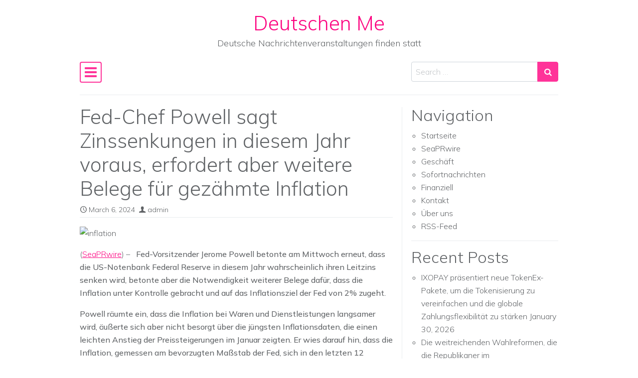

--- FILE ---
content_type: text/html; charset=UTF-8
request_url: https://deutschenme.com/geschaeft/fed-chef-powell-sagt-zinssenkungen-in-diesem-jahr-voraus-erfordert-aber-weitere-belege-fur-gezahmte-inflation/
body_size: 9922
content:
<!DOCTYPE html>
<html lang="en">
<head>
	<meta charset="UTF-8">
	<meta name="viewport" content="width=device-width, initial-scale=1, shrink-to-fit=no">
	<link rel="profile" href="http://gmpg.org/xfn/11">
	<title>Fed-Chef Powell sagt Zinssenkungen in diesem Jahr voraus, erfordert aber weitere Belege für gezähmte Inflation &#8211; Deutschen Me</title>
<meta name='robots' content='max-image-preview:large' />
<link rel='dns-prefetch' href='//fonts.googleapis.com' />
<link rel="alternate" type="application/rss+xml" title="Deutschen Me &raquo; Feed" href="https://deutschenme.com/feed/" />
<link rel="alternate" type="application/rss+xml" title="Deutschen Me &raquo; Comments Feed" href="https://deutschenme.com/comments/feed/" />
<script>
window._wpemojiSettings = {"baseUrl":"https:\/\/s.w.org\/images\/core\/emoji\/15.0.3\/72x72\/","ext":".png","svgUrl":"https:\/\/s.w.org\/images\/core\/emoji\/15.0.3\/svg\/","svgExt":".svg","source":{"concatemoji":"https:\/\/deutschenme.com\/wp-includes\/js\/wp-emoji-release.min.js?ver=6.5.7"}};
/*! This file is auto-generated */
!function(i,n){var o,s,e;function c(e){try{var t={supportTests:e,timestamp:(new Date).valueOf()};sessionStorage.setItem(o,JSON.stringify(t))}catch(e){}}function p(e,t,n){e.clearRect(0,0,e.canvas.width,e.canvas.height),e.fillText(t,0,0);var t=new Uint32Array(e.getImageData(0,0,e.canvas.width,e.canvas.height).data),r=(e.clearRect(0,0,e.canvas.width,e.canvas.height),e.fillText(n,0,0),new Uint32Array(e.getImageData(0,0,e.canvas.width,e.canvas.height).data));return t.every(function(e,t){return e===r[t]})}function u(e,t,n){switch(t){case"flag":return n(e,"\ud83c\udff3\ufe0f\u200d\u26a7\ufe0f","\ud83c\udff3\ufe0f\u200b\u26a7\ufe0f")?!1:!n(e,"\ud83c\uddfa\ud83c\uddf3","\ud83c\uddfa\u200b\ud83c\uddf3")&&!n(e,"\ud83c\udff4\udb40\udc67\udb40\udc62\udb40\udc65\udb40\udc6e\udb40\udc67\udb40\udc7f","\ud83c\udff4\u200b\udb40\udc67\u200b\udb40\udc62\u200b\udb40\udc65\u200b\udb40\udc6e\u200b\udb40\udc67\u200b\udb40\udc7f");case"emoji":return!n(e,"\ud83d\udc26\u200d\u2b1b","\ud83d\udc26\u200b\u2b1b")}return!1}function f(e,t,n){var r="undefined"!=typeof WorkerGlobalScope&&self instanceof WorkerGlobalScope?new OffscreenCanvas(300,150):i.createElement("canvas"),a=r.getContext("2d",{willReadFrequently:!0}),o=(a.textBaseline="top",a.font="600 32px Arial",{});return e.forEach(function(e){o[e]=t(a,e,n)}),o}function t(e){var t=i.createElement("script");t.src=e,t.defer=!0,i.head.appendChild(t)}"undefined"!=typeof Promise&&(o="wpEmojiSettingsSupports",s=["flag","emoji"],n.supports={everything:!0,everythingExceptFlag:!0},e=new Promise(function(e){i.addEventListener("DOMContentLoaded",e,{once:!0})}),new Promise(function(t){var n=function(){try{var e=JSON.parse(sessionStorage.getItem(o));if("object"==typeof e&&"number"==typeof e.timestamp&&(new Date).valueOf()<e.timestamp+604800&&"object"==typeof e.supportTests)return e.supportTests}catch(e){}return null}();if(!n){if("undefined"!=typeof Worker&&"undefined"!=typeof OffscreenCanvas&&"undefined"!=typeof URL&&URL.createObjectURL&&"undefined"!=typeof Blob)try{var e="postMessage("+f.toString()+"("+[JSON.stringify(s),u.toString(),p.toString()].join(",")+"));",r=new Blob([e],{type:"text/javascript"}),a=new Worker(URL.createObjectURL(r),{name:"wpTestEmojiSupports"});return void(a.onmessage=function(e){c(n=e.data),a.terminate(),t(n)})}catch(e){}c(n=f(s,u,p))}t(n)}).then(function(e){for(var t in e)n.supports[t]=e[t],n.supports.everything=n.supports.everything&&n.supports[t],"flag"!==t&&(n.supports.everythingExceptFlag=n.supports.everythingExceptFlag&&n.supports[t]);n.supports.everythingExceptFlag=n.supports.everythingExceptFlag&&!n.supports.flag,n.DOMReady=!1,n.readyCallback=function(){n.DOMReady=!0}}).then(function(){return e}).then(function(){var e;n.supports.everything||(n.readyCallback(),(e=n.source||{}).concatemoji?t(e.concatemoji):e.wpemoji&&e.twemoji&&(t(e.twemoji),t(e.wpemoji)))}))}((window,document),window._wpemojiSettings);
</script>
<style id='wp-emoji-styles-inline-css'>

	img.wp-smiley, img.emoji {
		display: inline !important;
		border: none !important;
		box-shadow: none !important;
		height: 1em !important;
		width: 1em !important;
		margin: 0 0.07em !important;
		vertical-align: -0.1em !important;
		background: none !important;
		padding: 0 !important;
	}
</style>
<link rel='stylesheet' id='wp-block-library-css' href='https://deutschenme.com/wp-includes/css/dist/block-library/style.min.css?ver=6.5.7' media='all' />
<style id='classic-theme-styles-inline-css'>
/*! This file is auto-generated */
.wp-block-button__link{color:#fff;background-color:#32373c;border-radius:9999px;box-shadow:none;text-decoration:none;padding:calc(.667em + 2px) calc(1.333em + 2px);font-size:1.125em}.wp-block-file__button{background:#32373c;color:#fff;text-decoration:none}
</style>
<style id='global-styles-inline-css'>
body{--wp--preset--color--black: #000000;--wp--preset--color--cyan-bluish-gray: #abb8c3;--wp--preset--color--white: #ffffff;--wp--preset--color--pale-pink: #f78da7;--wp--preset--color--vivid-red: #cf2e2e;--wp--preset--color--luminous-vivid-orange: #ff6900;--wp--preset--color--luminous-vivid-amber: #fcb900;--wp--preset--color--light-green-cyan: #7bdcb5;--wp--preset--color--vivid-green-cyan: #00d084;--wp--preset--color--pale-cyan-blue: #8ed1fc;--wp--preset--color--vivid-cyan-blue: #0693e3;--wp--preset--color--vivid-purple: #9b51e0;--wp--preset--gradient--vivid-cyan-blue-to-vivid-purple: linear-gradient(135deg,rgba(6,147,227,1) 0%,rgb(155,81,224) 100%);--wp--preset--gradient--light-green-cyan-to-vivid-green-cyan: linear-gradient(135deg,rgb(122,220,180) 0%,rgb(0,208,130) 100%);--wp--preset--gradient--luminous-vivid-amber-to-luminous-vivid-orange: linear-gradient(135deg,rgba(252,185,0,1) 0%,rgba(255,105,0,1) 100%);--wp--preset--gradient--luminous-vivid-orange-to-vivid-red: linear-gradient(135deg,rgba(255,105,0,1) 0%,rgb(207,46,46) 100%);--wp--preset--gradient--very-light-gray-to-cyan-bluish-gray: linear-gradient(135deg,rgb(238,238,238) 0%,rgb(169,184,195) 100%);--wp--preset--gradient--cool-to-warm-spectrum: linear-gradient(135deg,rgb(74,234,220) 0%,rgb(151,120,209) 20%,rgb(207,42,186) 40%,rgb(238,44,130) 60%,rgb(251,105,98) 80%,rgb(254,248,76) 100%);--wp--preset--gradient--blush-light-purple: linear-gradient(135deg,rgb(255,206,236) 0%,rgb(152,150,240) 100%);--wp--preset--gradient--blush-bordeaux: linear-gradient(135deg,rgb(254,205,165) 0%,rgb(254,45,45) 50%,rgb(107,0,62) 100%);--wp--preset--gradient--luminous-dusk: linear-gradient(135deg,rgb(255,203,112) 0%,rgb(199,81,192) 50%,rgb(65,88,208) 100%);--wp--preset--gradient--pale-ocean: linear-gradient(135deg,rgb(255,245,203) 0%,rgb(182,227,212) 50%,rgb(51,167,181) 100%);--wp--preset--gradient--electric-grass: linear-gradient(135deg,rgb(202,248,128) 0%,rgb(113,206,126) 100%);--wp--preset--gradient--midnight: linear-gradient(135deg,rgb(2,3,129) 0%,rgb(40,116,252) 100%);--wp--preset--font-size--small: 13px;--wp--preset--font-size--medium: 20px;--wp--preset--font-size--large: 36px;--wp--preset--font-size--x-large: 42px;--wp--preset--spacing--20: 0.44rem;--wp--preset--spacing--30: 0.67rem;--wp--preset--spacing--40: 1rem;--wp--preset--spacing--50: 1.5rem;--wp--preset--spacing--60: 2.25rem;--wp--preset--spacing--70: 3.38rem;--wp--preset--spacing--80: 5.06rem;--wp--preset--shadow--natural: 6px 6px 9px rgba(0, 0, 0, 0.2);--wp--preset--shadow--deep: 12px 12px 50px rgba(0, 0, 0, 0.4);--wp--preset--shadow--sharp: 6px 6px 0px rgba(0, 0, 0, 0.2);--wp--preset--shadow--outlined: 6px 6px 0px -3px rgba(255, 255, 255, 1), 6px 6px rgba(0, 0, 0, 1);--wp--preset--shadow--crisp: 6px 6px 0px rgba(0, 0, 0, 1);}:where(.is-layout-flex){gap: 0.5em;}:where(.is-layout-grid){gap: 0.5em;}body .is-layout-flex{display: flex;}body .is-layout-flex{flex-wrap: wrap;align-items: center;}body .is-layout-flex > *{margin: 0;}body .is-layout-grid{display: grid;}body .is-layout-grid > *{margin: 0;}:where(.wp-block-columns.is-layout-flex){gap: 2em;}:where(.wp-block-columns.is-layout-grid){gap: 2em;}:where(.wp-block-post-template.is-layout-flex){gap: 1.25em;}:where(.wp-block-post-template.is-layout-grid){gap: 1.25em;}.has-black-color{color: var(--wp--preset--color--black) !important;}.has-cyan-bluish-gray-color{color: var(--wp--preset--color--cyan-bluish-gray) !important;}.has-white-color{color: var(--wp--preset--color--white) !important;}.has-pale-pink-color{color: var(--wp--preset--color--pale-pink) !important;}.has-vivid-red-color{color: var(--wp--preset--color--vivid-red) !important;}.has-luminous-vivid-orange-color{color: var(--wp--preset--color--luminous-vivid-orange) !important;}.has-luminous-vivid-amber-color{color: var(--wp--preset--color--luminous-vivid-amber) !important;}.has-light-green-cyan-color{color: var(--wp--preset--color--light-green-cyan) !important;}.has-vivid-green-cyan-color{color: var(--wp--preset--color--vivid-green-cyan) !important;}.has-pale-cyan-blue-color{color: var(--wp--preset--color--pale-cyan-blue) !important;}.has-vivid-cyan-blue-color{color: var(--wp--preset--color--vivid-cyan-blue) !important;}.has-vivid-purple-color{color: var(--wp--preset--color--vivid-purple) !important;}.has-black-background-color{background-color: var(--wp--preset--color--black) !important;}.has-cyan-bluish-gray-background-color{background-color: var(--wp--preset--color--cyan-bluish-gray) !important;}.has-white-background-color{background-color: var(--wp--preset--color--white) !important;}.has-pale-pink-background-color{background-color: var(--wp--preset--color--pale-pink) !important;}.has-vivid-red-background-color{background-color: var(--wp--preset--color--vivid-red) !important;}.has-luminous-vivid-orange-background-color{background-color: var(--wp--preset--color--luminous-vivid-orange) !important;}.has-luminous-vivid-amber-background-color{background-color: var(--wp--preset--color--luminous-vivid-amber) !important;}.has-light-green-cyan-background-color{background-color: var(--wp--preset--color--light-green-cyan) !important;}.has-vivid-green-cyan-background-color{background-color: var(--wp--preset--color--vivid-green-cyan) !important;}.has-pale-cyan-blue-background-color{background-color: var(--wp--preset--color--pale-cyan-blue) !important;}.has-vivid-cyan-blue-background-color{background-color: var(--wp--preset--color--vivid-cyan-blue) !important;}.has-vivid-purple-background-color{background-color: var(--wp--preset--color--vivid-purple) !important;}.has-black-border-color{border-color: var(--wp--preset--color--black) !important;}.has-cyan-bluish-gray-border-color{border-color: var(--wp--preset--color--cyan-bluish-gray) !important;}.has-white-border-color{border-color: var(--wp--preset--color--white) !important;}.has-pale-pink-border-color{border-color: var(--wp--preset--color--pale-pink) !important;}.has-vivid-red-border-color{border-color: var(--wp--preset--color--vivid-red) !important;}.has-luminous-vivid-orange-border-color{border-color: var(--wp--preset--color--luminous-vivid-orange) !important;}.has-luminous-vivid-amber-border-color{border-color: var(--wp--preset--color--luminous-vivid-amber) !important;}.has-light-green-cyan-border-color{border-color: var(--wp--preset--color--light-green-cyan) !important;}.has-vivid-green-cyan-border-color{border-color: var(--wp--preset--color--vivid-green-cyan) !important;}.has-pale-cyan-blue-border-color{border-color: var(--wp--preset--color--pale-cyan-blue) !important;}.has-vivid-cyan-blue-border-color{border-color: var(--wp--preset--color--vivid-cyan-blue) !important;}.has-vivid-purple-border-color{border-color: var(--wp--preset--color--vivid-purple) !important;}.has-vivid-cyan-blue-to-vivid-purple-gradient-background{background: var(--wp--preset--gradient--vivid-cyan-blue-to-vivid-purple) !important;}.has-light-green-cyan-to-vivid-green-cyan-gradient-background{background: var(--wp--preset--gradient--light-green-cyan-to-vivid-green-cyan) !important;}.has-luminous-vivid-amber-to-luminous-vivid-orange-gradient-background{background: var(--wp--preset--gradient--luminous-vivid-amber-to-luminous-vivid-orange) !important;}.has-luminous-vivid-orange-to-vivid-red-gradient-background{background: var(--wp--preset--gradient--luminous-vivid-orange-to-vivid-red) !important;}.has-very-light-gray-to-cyan-bluish-gray-gradient-background{background: var(--wp--preset--gradient--very-light-gray-to-cyan-bluish-gray) !important;}.has-cool-to-warm-spectrum-gradient-background{background: var(--wp--preset--gradient--cool-to-warm-spectrum) !important;}.has-blush-light-purple-gradient-background{background: var(--wp--preset--gradient--blush-light-purple) !important;}.has-blush-bordeaux-gradient-background{background: var(--wp--preset--gradient--blush-bordeaux) !important;}.has-luminous-dusk-gradient-background{background: var(--wp--preset--gradient--luminous-dusk) !important;}.has-pale-ocean-gradient-background{background: var(--wp--preset--gradient--pale-ocean) !important;}.has-electric-grass-gradient-background{background: var(--wp--preset--gradient--electric-grass) !important;}.has-midnight-gradient-background{background: var(--wp--preset--gradient--midnight) !important;}.has-small-font-size{font-size: var(--wp--preset--font-size--small) !important;}.has-medium-font-size{font-size: var(--wp--preset--font-size--medium) !important;}.has-large-font-size{font-size: var(--wp--preset--font-size--large) !important;}.has-x-large-font-size{font-size: var(--wp--preset--font-size--x-large) !important;}
.wp-block-navigation a:where(:not(.wp-element-button)){color: inherit;}
:where(.wp-block-post-template.is-layout-flex){gap: 1.25em;}:where(.wp-block-post-template.is-layout-grid){gap: 1.25em;}
:where(.wp-block-columns.is-layout-flex){gap: 2em;}:where(.wp-block-columns.is-layout-grid){gap: 2em;}
.wp-block-pullquote{font-size: 1.5em;line-height: 1.6;}
</style>
<link rel='stylesheet' id='simple-flat-google-fonts-css' href='https://fonts.googleapis.com/css2?family=Mulish:ital,wght@0,200;0,300;0,500;1,200;1,300;1,500&#038;family=Space+Mono&#038;display=swap' media='all' />
<link rel='stylesheet' id='simple-flat-styles-css' href='https://deutschenme.com/wp-content/themes/simple-flat/css/theme.css?ver=1.0.1.1623763535' media='all' />
<script src="https://deutschenme.com/wp-includes/js/jquery/jquery.min.js?ver=3.7.1" id="jquery-core-js"></script>
<script src="https://deutschenme.com/wp-includes/js/jquery/jquery-migrate.min.js?ver=3.4.1" id="jquery-migrate-js"></script>
<link rel="https://api.w.org/" href="https://deutschenme.com/wp-json/" /><link rel="alternate" type="application/json" href="https://deutschenme.com/wp-json/wp/v2/posts/38979" /><link rel="EditURI" type="application/rsd+xml" title="RSD" href="https://deutschenme.com/xmlrpc.php?rsd" />
<meta name="generator" content="WordPress 6.5.7" />
<link rel="canonical" href="https://deutschenme.com/geschaeft/fed-chef-powell-sagt-zinssenkungen-in-diesem-jahr-voraus-erfordert-aber-weitere-belege-fur-gezahmte-inflation/" />
<link rel='shortlink' href='https://deutschenme.com/?p=38979' />
<link rel="alternate" type="application/json+oembed" href="https://deutschenme.com/wp-json/oembed/1.0/embed?url=https%3A%2F%2Fdeutschenme.com%2Fgeschaeft%2Ffed-chef-powell-sagt-zinssenkungen-in-diesem-jahr-voraus-erfordert-aber-weitere-belege-fur-gezahmte-inflation%2F" />
<link rel="alternate" type="text/xml+oembed" href="https://deutschenme.com/wp-json/oembed/1.0/embed?url=https%3A%2F%2Fdeutschenme.com%2Fgeschaeft%2Ffed-chef-powell-sagt-zinssenkungen-in-diesem-jahr-voraus-erfordert-aber-weitere-belege-fur-gezahmte-inflation%2F&#038;format=xml" />
<meta name="mobile-web-app-capable" content="yes">
<meta name="apple-mobile-web-app-capable" content="yes">
<meta name="apple-mobile-web-app-title" content="Deutschen Me - Deutsche Nachrichtenveranstaltungen finden statt">
<link rel="icon" href="https://storage.googleapis.com/bucket_deutschenme/2023/10/bfed36ce-cropped-2ce6636b-deutschenme-32x32.jpg" sizes="32x32" />
<link rel="icon" href="https://storage.googleapis.com/bucket_deutschenme/2023/10/bfed36ce-cropped-2ce6636b-deutschenme-192x192.jpg" sizes="192x192" />
<link rel="apple-touch-icon" href="https://storage.googleapis.com/bucket_deutschenme/2023/10/bfed36ce-cropped-2ce6636b-deutschenme-180x180.jpg" />
<meta name="msapplication-TileImage" content="https://storage.googleapis.com/bucket_deutschenme/2023/10/bfed36ce-cropped-2ce6636b-deutschenme-270x270.jpg" />
</head>

<body class="post-template-default single single-post postid-38979 single-format-standard wp-embed-responsive text-break group-blog" itemscope itemtype="http://schema.org/WebSite">
<div class="site" id="page">

	<!-- ******************* The Navbar Area ******************* -->
	<div id="wrapper-navbar" class="container">

		<a class="skip-link sr-only sr-only-focusable" href="#content">Skip to content</a>

		<div class="text-center pt-4 pb-3">

			
			
				<div class="site-title"><a rel="home" href="https://deutschenme.com/" title="Deutschen Me" itemprop="url">Deutschen Me</a><span class="site-description mt-1">Deutsche Nachrichtenveranstaltungen finden statt</span></div>

			
		</div>

		<nav id="main-nav" class="navbar navbar-light px-0" aria-labelledby="main-nav-label">

			<h2 id="main-nav-label" class="sr-only">
				Main Navigation			</h2>

			<button class="navbar-toggler" type="button" data-toggle="collapse" data-target="#navbarNavDropdown" aria-controls="navbarNavDropdown" aria-expanded="false" aria-label="Toggle navigation">
				<i class="sficon sficon-bars" aria-hidden="true"></i>
			</button>

			<!-- The WordPress Menu goes here -->
			<div id="navbarNavDropdown" class="collapse navbar-collapse"><ul id="main-menu" class="navbar-nav pt-2"><li itemscope="itemscope" itemtype="https://www.schema.org/SiteNavigationElement" id="menu-item-17084" class="menu-item menu-item-type-custom menu-item-object-custom menu-item-17084 nav-item"><a title="Home" href="/" class="nav-link">Home</a></li>
<li itemscope="itemscope" itemtype="https://www.schema.org/SiteNavigationElement" id="menu-item-17078" class="menu-item menu-item-type-taxonomy menu-item-object-category menu-item-17078 nav-item"><a title="SeaPRwire" href="https://deutschenme.com/category/seaprwire/" class="nav-link">SeaPRwire</a></li>
<li itemscope="itemscope" itemtype="https://www.schema.org/SiteNavigationElement" id="menu-item-17080" class="menu-item menu-item-type-taxonomy menu-item-object-category current-post-ancestor current-menu-parent current-post-parent active menu-item-17080 nav-item"><a title="Geschäft" href="https://deutschenme.com/category/geschaeft/" class="nav-link">Geschäft</a></li>
<li itemscope="itemscope" itemtype="https://www.schema.org/SiteNavigationElement" id="menu-item-17082" class="menu-item menu-item-type-taxonomy menu-item-object-category menu-item-17082 nav-item"><a title="Finanziell" href="https://deutschenme.com/category/finanziell/" class="nav-link">Finanziell</a></li>
<li itemscope="itemscope" itemtype="https://www.schema.org/SiteNavigationElement" id="menu-item-17083" class="menu-item menu-item-type-taxonomy menu-item-object-category menu-item-17083 nav-item"><a title="Sofortnachrichten" href="https://deutschenme.com/category/sofortnachrichten/" class="nav-link">Sofortnachrichten</a></li>
<li itemscope="itemscope" itemtype="https://www.schema.org/SiteNavigationElement" id="menu-item-96" class="menu-item menu-item-type-post_type menu-item-object-page menu-item-96 nav-item"><a title="Kontakt" href="https://deutschenme.com/contact-us/" class="nav-link">Kontakt</a></li>
<li itemscope="itemscope" itemtype="https://www.schema.org/SiteNavigationElement" id="menu-item-95" class="menu-item menu-item-type-post_type menu-item-object-page menu-item-95 nav-item"><a title="Über uns" href="https://deutschenme.com/about-us/" class="nav-link">Über uns</a></li>
</ul></div>
			<form method="get" id="navsearchform" action="https://deutschenme.com/" role="search">
				<label class="sr-only" for="navsearch">Search</label>
				<div class="input-group">
					<input class="form-control" id="navsearch" name="s" type="text" aria-label="Search input" placeholder="Search &hellip;" value="">
					<span class="input-group-append">
						<button class="submit btn btn-primary" id="searchsubmit" type="submit" aria-label="Search submit"><i class="sficon sficon-search" aria-hidden="true"></i></button>
					</span>
				</div>
			</form>

		</nav><!-- .site-navigation -->

		<div class="border-bottom mt-3"></div>

	</div><!-- #wrapper-navbar end -->

<div class="wrapper" id="single-wrapper">

	<div class="container" id="content" tabindex="-1">

		<div class="row">

			<div class="col content-area" id="primary">

			<main class="site-main" id="main">

				
<article class="post-38979 post type-post status-publish format-standard has-post-thumbnail hentry category-geschaeft" id="post-38979">

	<header class="entry-header">

		<h1 class="entry-title">Fed-Chef Powell sagt Zinssenkungen in diesem Jahr voraus, erfordert aber weitere Belege für gezähmte Inflation</h1>
		<div class="entry-meta border-bottom pb-1 mb-3 small">

			<span class="posted-on mr-2"><i class="sficon sficon-clock-o" aria-hidden="true"></i> <a href="https://deutschenme.com/geschaeft/fed-chef-powell-sagt-zinssenkungen-in-diesem-jahr-voraus-erfordert-aber-weitere-belege-fur-gezahmte-inflation/" rel="bookmark"><time class="entry-date published updated" datetime="2024-03-06T16:49:18+01:00">March 6, 2024</time></a></span><span class="byline"><i class="sficon sficon-user" aria-hidden="true"></i> <span class="author vcard"><a class="url fn n" href="https://deutschenme.com/author/admin/">admin</a></span></span>
		</div><!-- .entry-meta -->

	</header><!-- .entry-header -->

	<!-- <img width="696" height="464" src="https://storage.googleapis.com/bucket_deutschenme/2024/03/7ad043fe-34648_1.jpg" class="d-block mx-auto mb-3 wp-post-image wp-stateless-item" alt="" decoding="async" fetchpriority="high" data-image-size="full" data-stateless-media-bucket="bucket_deutschenme" data-stateless-media-name="2024/03/7ad043fe-34648_1.jpg" /> -->

	<div class="entry-content clearfix">

		<div>
<figure><img width="696" height="464" src="https://storage.googleapis.com/bucket_deutschenme/2024/03/7ad043fe-34648_1.jpg" class="attachment-post-thumbnail size-post-thumbnail wp-post-image" alt="inflation" decoding="async" loading="lazy" https: sizes="(max-width: 709px) 85vw, (max-width: 909px) 67vw, (max-width: 1362px) 88vw, 1200px"></figure>
<p><span>(<a href="https://www.seaprwire.com/">SeaPRwire</a>) &#8211;   </span><span style="font-weight: 400;">Fed-Vorsitzender Jerome Powell betonte am Mittwoch erneut, dass die US-Notenbank Federal Reserve in diesem Jahr wahrscheinlich ihren Leitzins senken wird, betonte aber die Notwendigkeit weiterer Belege dafür, dass die Inflation unter Kontrolle gebracht und auf das Inflationsziel der Fed von 2% zugeht.</span></p>
<p><span style="font-weight: 400;">Powell räumte ein, dass die Inflation bei Waren und Dienstleistungen langsamer wird, äußerte sich aber nicht besorgt über die jüngsten Inflationsdaten, die einen leichten Anstieg der Preissteigerungen im Januar zeigten. Er wies darauf hin, dass die Inflation, gemessen am bevorzugten Maßstab der Fed, sich in den letzten 12 Monaten trotz eines Anstiegs über das Ziel hinaus deutlich abgeschwächt hat.</span></p>
<p><span style="font-weight: 400;">Seine Kommentare, die in einer vorbereiteten Stellungnahme für einen Ausschuss des Repräsentantenhauses gemacht wurden, griffen seine früheren Äußerungen bei einer Pressekonferenz am 31. Januar auf, bei der er die Notwendigkeit für die Fed betonte, &#8220;größeres Vertrauen&#8221; zu haben, dass die Inflation eingedämmt wird, bevor eine Zinssenkung in Betracht gezogen wird.</span></p>
<p><span style="font-weight: 400;">In seiner Stellungnahme hob Powell das Spagatmanöver der Fed hervor, zwischen dem zu frühen Senken der Zinsen, wodurch die Fortschritte bei der Eindämmung der Inflation rückgängig gemacht werden könnten, und dem zu späten oder zu geringen Senken, was die Wirtschaft und die Einstellungen schwächen könnte.</span></p>
<p><span style="font-weight: 400;">Die Finanzmärkte beobachten die Aussagen genau auf Hinweise für den Zeitpunkt der ersten Zinssenkung durch die Fed von ihrem derzeitigen 23-Jahres-Hoch von etwa 5,4%. Eine Zinssenkung würde voraussichtlich zu niedrigeren Zinsen für Hypotheken, Autokredite, Kreditkarten und Unternehmenskredite führen. Die meisten Analysten und Investoren erwarten die erste Zinssenkung im Juni, auch wenn Mai noch möglich ist.</span></p>
<p><span style="font-weight: 400;">Powell gab keine Hinweise auf den Zeitpunkt von Zinssenkungen, aber Händler an der Wall Street schätzen die Wahrscheinlichkeit einer Zinssenkung im Juni inzwischen auf 69% ein, etwas höher als etwa 64% vor einer Woche. Er bekräftigte auch, dass die Politikmacher der Fed der Ansicht sind, die Zinsen seien nun hoch genug, um die Wirtschaft und die Inflation im Zaum zu halten.</span></p>
<p><span style="font-weight: 400;">Powells Aussage erfolgt vor dem Hintergrund der Bemühungen der Biden-Regierung, der öffentlichen Unzufriedenheit mit der Inflation entgegenzuwirken, die seit drei Jahren steigt. Die Wiederwahlchancen von Präsident Biden könnten in hohem Maße von der Wählerwahrnehmung seines Umgangs mit der Inflation und der Wirtschaft abhängen.</span></p>
<p><span style="font-weight: 400;">Die Regierung versucht, was sie als ungerechtfertigte Preiserhöhungen großer Unternehmen ansieht, anzugehen. Biden hat &#8220;Shrinkflation&#8221; kritisiert, bei der Unternehmen den Inhalt eines Produkts statt dessen Preis reduzieren, und versucht &#8220;Junk Fees&#8221; einzuschränken, die effektiv die Verbraucherpreise erhöhen.</span></p>
<p><span style="font-weight: 400;">Während die Gesamtinflation im Januar im Vergleich zum Vorjahr auf nur 2,4% abgekühlt ist, haben jüngste Konjunkturdaten den Ausblick für Zinssenkungen verkompliziert.</span></p>
</p>
<div>
<p><em>Der Artikel wird von einem Drittanbieter bereitgestellt. SeaPRwire (<a href="https://www.seaprwire.com/" target="_blank" rel="noopener"><u>https://www.seaprwire.com/</u></a>) gibt diesbezüglich keine Zusicherungen oder Darstellungen ab.</em></p>
<p><em>Branchen: Top-Story, Tagesnachrichten</em></p>
<p><em>SeaPRwire liefert Echtzeit-Pressemitteilungsverteilung für Unternehmen und Institutionen und erreicht mehr als 6.500 Medienshops, 86.000 Redakteure und Journalisten sowie 3,5 Millionen professionelle Desktops in 90 Ländern. SeaPRwire unterstützt die Verteilung von Pressemitteilungen in Englisch, Koreanisch, Japanisch, Arabisch, Vereinfachtem Chinesisch, Traditionellem Chinesisch, Vietnamesisch, Thailändisch, Indonesisch, Malaiisch, Deutsch, Russisch, Französisch, Spanisch, Portugiesisch und anderen Sprachen.</em>  </p>
</div>
</div>

	</div><!-- .entry-content -->

	
	<footer class="entry-footer mt-3 pt-3 border-top small">

		<span class="mr-2"><i class="sficon sficon-folder-open-o" aria-hidden="true"></i> <a href="https://deutschenme.com/category/geschaeft/" rel="category tag">Geschäft</a></span>
	</footer><!-- .entry-footer -->

</article><!-- #post-## -->
		<nav class="container-fluid navigation post-navigation my-3">
			<h2 class="sr-only">Post navigation</h2>
			<div class="row nav-links">
				<div class="col px-0 py-3 border-top border-bottom nav-previous"><i class="sficon sficon-angle-double-left" aria-hidden="true"></i> <a href="https://deutschenme.com/geschaeft/wall-street-offnet-hoher-erholt-sich-von-den-meisten-verlusten-des-vortages/" rel="prev">Wall Street öffnet höher, erholt sich von den meisten Verlusten des Vortages</a></div><div class="col px-0 py-3 border-bottom border-top nav-next text-right"><a href="https://deutschenme.com/geschaeft/port-authority-ny-nj-erweitert-den-einsatz-von-kems-nach-lebensrettenden-ereignissen/" rel="next">Port Authority NY NJ erweitert den Einsatz von KEMS nach lebensrettenden Ereignissen</a> <i class="sficon sficon-angle-double-right" aria-hidden="true"></i></div>			</div><!-- .nav-links -->
		</nav><!-- .navigation -->
		
			</main><!-- #main -->

			
			<!-- Do the right sidebar check -->
			
</div><!-- #closing the primary container -->


<div class="col-sm-5 col-lg-4 widget-area" id="right-sidebar" role="complementary">

<aside id="nav_menu-2" class="widget mb-3 pb-3 border-bottom widget_nav_menu"><h2 class="widget-title">Navigation</h2><div class="menu-side-menu-container"><ul id="menu-side-menu" class="menu"><li id="menu-item-28560" class="menu-item menu-item-type-custom menu-item-object-custom menu-item-28560"><a href="/">Startseite</a></li>
<li id="menu-item-28561" class="menu-item menu-item-type-taxonomy menu-item-object-category menu-item-28561"><a href="https://deutschenme.com/category/seaprwire/">SeaPRwire</a></li>
<li id="menu-item-28562" class="menu-item menu-item-type-taxonomy menu-item-object-category current-post-ancestor current-menu-parent current-post-parent menu-item-28562"><a href="https://deutschenme.com/category/geschaeft/">Geschäft</a></li>
<li id="menu-item-28563" class="menu-item menu-item-type-taxonomy menu-item-object-category menu-item-28563"><a href="https://deutschenme.com/category/sofortnachrichten/">Sofortnachrichten</a></li>
<li id="menu-item-28564" class="menu-item menu-item-type-taxonomy menu-item-object-category menu-item-28564"><a href="https://deutschenme.com/category/finanziell/">Finanziell</a></li>
<li id="menu-item-28565" class="menu-item menu-item-type-post_type menu-item-object-page menu-item-28565"><a href="https://deutschenme.com/contact-us/">Kontakt</a></li>
<li id="menu-item-28566" class="menu-item menu-item-type-post_type menu-item-object-page menu-item-28566"><a href="https://deutschenme.com/about-us/">Über uns</a></li>
<li id="menu-item-28567" class="menu-item menu-item-type-custom menu-item-object-custom menu-item-28567"><a href="/feed/">RSS-Feed</a></li>
</ul></div></aside>
		<aside id="recent-posts-2" class="widget mb-3 pb-3 border-bottom widget_recent_entries">
		<h2 class="widget-title">Recent Posts</h2>
		<ul>
											<li>
					<a href="https://deutschenme.com/seaprwire/ixopay-prasentiert-neue-tokenex-pakete-um-die-tokenisierung-zu-vereinfachen-und-die-globale-zahlungsflexibilitat-zu-starken/">IXOPAY präsentiert neue TokenEx-Pakete, um die Tokenisierung zu vereinfachen und die globale Zahlungsflexibilität zu stärken</a>
											<span class="post-date">January 30, 2026</span>
									</li>
											<li>
					<a href="https://deutschenme.com/geschaeft/die-weitreichenden-wahlreformen-die-die-republikaner-im-reprasentantenhaus-vorschlagen/">Die weitreichenden Wahlreformen, die die Republikaner im Repräsentantenhaus vorschlagen</a>
											<span class="post-date">January 29, 2026</span>
									</li>
											<li>
					<a href="https://deutschenme.com/geschaeft/erleben-sie-die-amerikanische-revolution-aus-einer-neuen-perspektive-in-on-this-day1776/">Erleben Sie die amerikanische Revolution aus einer neuen Perspektive in On This Day…1776</a>
											<span class="post-date">January 29, 2026</span>
									</li>
											<li>
					<a href="https://deutschenme.com/geschaeft/rep-ilhan-omar-appelliert-an-trumps-hassvolle-rhetorik-nach-spritzenangriff/">Rep. Ilhan Omar appelliert an Trumps „hassvolle Rhetorik“ nach Spritzenangriff</a>
											<span class="post-date">January 29, 2026</span>
									</li>
											<li>
					<a href="https://deutschenme.com/seaprwire/legendary-humanity-listed-on-gate-io-launches-rwa-market-for-contemporary-artist-mago-nagasaka/">LEGENDARY HUMANITY, Listed on Gate.io, Launches RWA Market for Contemporary Artist Mago Nagasaka</a>
											<span class="post-date">January 29, 2026</span>
									</li>
											<li>
					<a href="https://deutschenme.com/geschaeft/demokraten-wiederbeleben-stopp-playbook-obwohl-der-letzte-kampf-kein-triumph-war/">Demokraten wiederbeleben Stopp-Playbook – obwohl der letzte Kampf kein Triumph war</a>
											<span class="post-date">January 29, 2026</span>
									</li>
											<li>
					<a href="https://deutschenme.com/seaprwire/markus-weber-deutschland-konnte-sich-zur-hauptstadt-der-robo-advisor-entwickeln/">Markus Weber: Deutschland könnte sich zur Hauptstadt der Robo-Advisor entwickeln.</a>
											<span class="post-date">January 29, 2026</span>
									</li>
											<li>
					<a href="https://deutschenme.com/seaprwire/audiotool-eroffnet-cloud-daw-okosystem-mit-nexus-entwicklerplattform-im-studio-beta/">Audiotool eröffnet Cloud-DAW-Ökosystem mit NEXUS-Entwicklerplattform im Studio-Beta</a>
											<span class="post-date">January 29, 2026</span>
									</li>
											<li>
					<a href="https://deutschenme.com/seaprwire/von-arzten-geleitete-ki-hebt-die-masstabe-fur-genauigkeit-und-vertrauen-in-der-hauslichen-pflege-und-hospizarbeit-an/">Von Ärzten geleitete KI hebt die Maßstäbe für Genauigkeit und Vertrauen in der häuslichen Pflege und Hospizarbeit an</a>
											<span class="post-date">January 29, 2026</span>
									</li>
											<li>
					<a href="https://deutschenme.com/geschaeft/selbst-die-leute-die-mich-wirklich-hassen-tatigen-diese-investition-trump-versammelt-geschaftsfuhrer-um-die-konten-fur-babys-zu-finanzieren/">„Selbst die Leute, die mich wirklich hassen, tätigen diese Investition“: Trump versammelt Geschäftsführer, um die Konten für Babys zu finanzieren</a>
											<span class="post-date">January 28, 2026</span>
									</li>
											<li>
					<a href="https://deutschenme.com/geschaeft/trump-beschuldigt-den-burgermeister-von-minneapolis-eines-sehr-schwerwiegenden-rechtsverstoses-wegen-des-einwanderungsvollzugs/">Trump beschuldigt den Bürgermeister von Minneapolis eines „sehr schwerwiegenden Rechtsverstoßes“ wegen des Einwanderungsvollzugs</a>
											<span class="post-date">January 28, 2026</span>
									</li>
											<li>
					<a href="https://deutschenme.com/geschaeft/was-wir-wissen-uber-aufrufe-zu-einem-allgemeinen-streik-wegen-der-einwanderungsdurchsetzung-in-minneapolis/">Was wir wissen über Aufrufe zu einem allgemeinen Streik wegen der Einwanderungsdurchsetzung in Minneapolis</a>
											<span class="post-date">January 28, 2026</span>
									</li>
											<li>
					<a href="https://deutschenme.com/geschaeft/wahrend-die-usa-noch-unter-dem-wochenendsturm-leiden-warnen-wettervorhersager-vor-einem-moglichen-weiteren-sturm/">Während die USA noch unter dem Wochenendsturm leiden, warnen Wettervorhersager vor einem möglichen weiteren Sturm.</a>
											<span class="post-date">January 28, 2026</span>
									</li>
											<li>
					<a href="https://deutschenme.com/geschaeft/kann-ich-meinen-susen-gaumen-loswerden/">Kann ich meinen süßen Gaumen loswerden?</a>
											<span class="post-date">January 28, 2026</span>
									</li>
											<li>
					<a href="https://deutschenme.com/geschaeft/da-lungenkrebs-so-todlich-ist-warum-lassen-sich-nicht-mehr-menschen-untersuchen/">Da Lungenkrebs so tödlich ist, warum lassen sich nicht mehr Menschen untersuchen?</a>
											<span class="post-date">January 28, 2026</span>
									</li>
					</ul>

		</aside><aside id="text-3" class="widget mb-3 pb-3 border-bottom widget_text"><h2 class="widget-title">Links</h2>			<div class="textwidget"><ul>
<li><a href="https://finance.yahoo.com" target="_blank" rel="noopener">YAHOO</a></li>
<li><a href="https://www.nasdaq.com" target="_blank" rel="noopener">NASDAQ</a></li>
<li><a href="https://www.bloomberg.com" target="_blank" rel="noopener">Bloomberg</a></li>
<li><a href="https://www.seaprwire.com" target="_blank" rel="noopener">Newswire</a></li>
<li><a href="https://www.eastmud.com" target="_blank" rel="noopener">EastMud</a></li>
<li><a href="https://www.asiaease.com" target="_blank" rel="noopener">AsiaEase</a></li>
<li><a href="https://www.netdace.com" target="_blank" rel="noopener">NetDace</a></li>
<li><a href="https://www.postvn.com" target="_blank" rel="noopener">PostVN</a></li>
<li><a href="https://www.voasg.com" target="_blank" rel="noopener">VOASG</a></li>
<li><a href="https://www.EventPH.com" target="_blank" rel="noopener">EventPH</a></li>
</ul>
</div>
		</aside>
</div><!-- #right-sidebar -->

		</div><!-- .row -->

	</div><!-- #content -->

</div><!-- #single-wrapper -->




	<div class="container" id="wrapper-footer">

		<div class="row">

			<div class="col">

				<footer class="site-footer pt-3 pb-3 border-top" id="colophon">

					<div class="site-info text-center small">

						Copyright &copy;2026 <a href="https://deutschenme.com/" rel="home">Deutschen Me</a> : <a href="https://deutschenme.com/">Deutsche Nachrichtenveranstaltungen finden statt</a>.  
					</div><!-- .site-info -->

				</footer><!-- #colophon -->

			</div><!--col end -->

		</div><!-- row end -->

	</div><!-- container end -->

</div><!-- #page we need this extra closing tag here -->

<button onclick="simpleflatTopFunction()" id="simpleflatTopBtn" title="Scroll to Top" type="button" class="btn btn-primary btn-lg" tabindex="-1">
	<i class="sficon sficon-arrow-up" aria-hidden="true"></i>
</button>

<script src="https://deutschenme.com/wp-content/themes/simple-flat/js/theme.min.js?ver=1.0.1.1623763535" id="simple-flat-scripts-js"></script>

</body>

</html>

